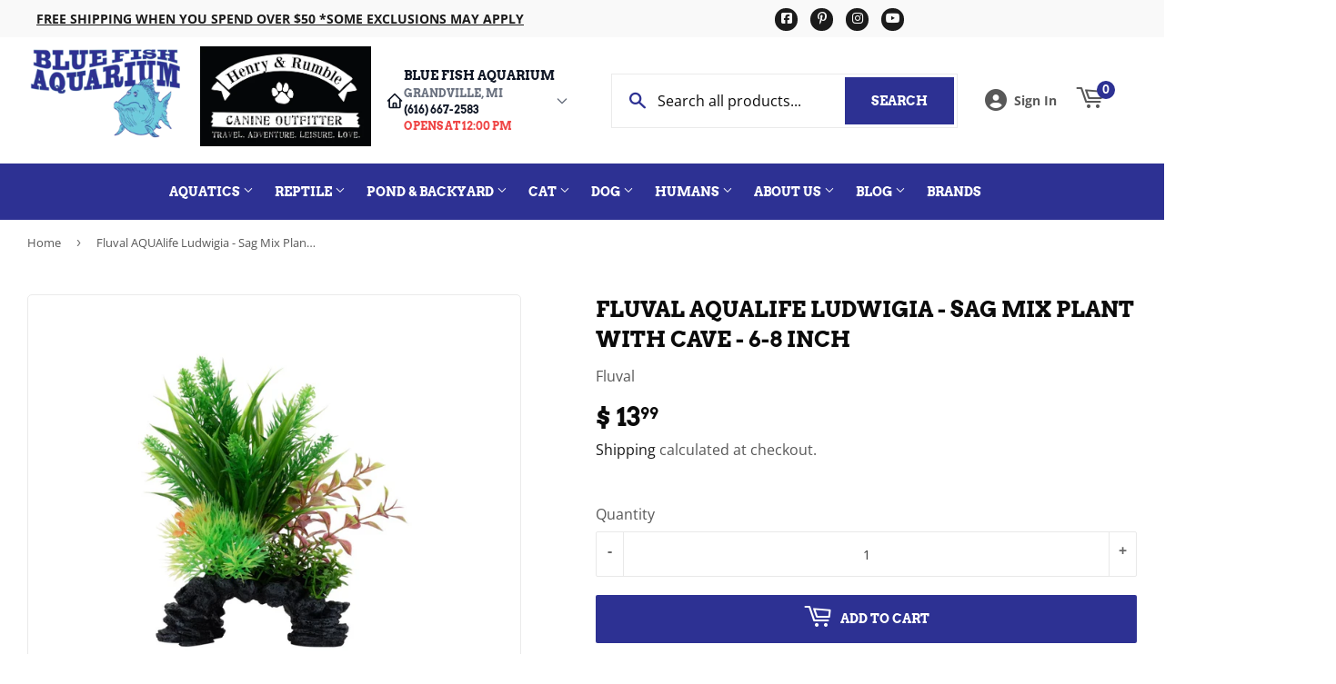

--- FILE ---
content_type: text/javascript; charset=utf-8
request_url: https://bluefishaquarium.com/products/fluval-aqualife-ludwigia-sag-mix-plant-with-cave-6-8-inch.js
body_size: 1384
content:
{"id":7457001865462,"title":"Fluval AQUAlife Ludwigia - Sag Mix Plant  with Cave - 6-8 inch","handle":"fluval-aqualife-ludwigia-sag-mix-plant-with-cave-6-8-inch","description":"\u003cp style=\"text-align: center;\"\u003e\u003cimg src=\"https:\/\/cdn.shopify.com\/s\/files\/1\/1233\/2986\/files\/fluval-logo-140_49dfa782-9df6-439c-91af-d00451d30248_160x160.png?v=1576987954\" alt=\"\"\u003e\u003c\/p\u003e\n\u003cp\u003eThis beautiful Fluval AQUAlife Decorative Plant adds a realistic look to your aquarium. Featuring natural-looking colors, this durable plant provides an elegant decorative touch and requires minimal maintenance compared to real plants.\u003cbr\u003e\u003cbr\u003e\u003cstrong\u003eKey Features\u003c\/strong\u003e :\u003c\/p\u003e\n\u003cul\u003e\n\u003cli\u003eColors are fade resistant\u003c\/li\u003e\n\u003cli\u003eProvides charming decorative touch \u003c\/li\u003e\n\u003cli\u003eLong-lasting \u0026amp; maintenance-free, easy to clean\u003c\/li\u003e\n\u003cli\u003eArch for aquatic friends to swim through and reside\u003c\/li\u003e\n\u003cli\u003eWeighted base to help keep where placed\u003cbr\u003e\n\u003c\/li\u003e\n\u003c\/ul\u003e\n\u003ctable width=\"100%\"\u003e\n\u003ctbody\u003e\n\u003ctr\u003e\n\u003ctd\u003e\u003cspan style=\"text-decoration: underline; color: #2b00ff;\"\u003e\u003cstrong\u003eFluval Plant\u003c\/strong\u003e\u003c\/span\u003e\u003c\/td\u003e\n\u003ctd style=\"text-align: center;\"\u003e\u003cspan style=\"text-decoration: underline; color: #2b00ff;\"\u003e\u003cstrong\u003eBFA Item #\u003c\/strong\u003e\u003c\/span\u003e\u003c\/td\u003e\n\u003c\/tr\u003e\n\u003ctr\u003e\n\u003ctd\u003eFluval AQUAlife Ludwigia - Sag Mix Plant  with Cave - 6-8 inch\u003c\/td\u003e\n\u003ctd style=\"text-align: center;\"\u003eHA11705\u003c\/td\u003e\n\u003c\/tr\u003e\n\u003c\/tbody\u003e\n\u003c\/table\u003e\n\u003ch6 style=\"text-align: right;\"\u003e\u003cspan style=\"color: #ffffff;\" mce-data-marked=\"1\"\u003ePP1704\u003c\/span\u003e\u003c\/h6\u003e","published_at":"2021-11-18T10:20:36-05:00","created_at":"2021-11-18T10:20:36-05:00","vendor":"Fluval","type":"Aquarium Decor","tags":["All Aquatic Products","Brand_Fluval","Category_Aquarium Decorations","Fluval Plants","Inventory - Fluval Decor","Plants","Plastic Plants","Plastic Plants 5-8\"","Subcategory_Plants","Subcategory_Plants with Cave","Subset_ 4 - 9 inches"],"price":1399,"price_min":1399,"price_max":1399,"available":true,"price_varies":false,"compare_at_price":null,"compare_at_price_min":0,"compare_at_price_max":0,"compare_at_price_varies":false,"variants":[{"id":42075655209206,"title":"Default Title","option1":"Default Title","option2":null,"option3":null,"sku":"13.99 108751 PP1705 HA11705 (  )","requires_shipping":true,"taxable":true,"featured_image":null,"available":true,"name":"Fluval AQUAlife Ludwigia - Sag Mix Plant  with Cave - 6-8 inch","public_title":null,"options":["Default Title"],"price":1399,"weight":320,"compare_at_price":null,"inventory_quantity":1,"inventory_management":"shopify","inventory_policy":"deny","barcode":"080605117051","requires_selling_plan":false,"selling_plan_allocations":[]}],"images":["\/\/cdn.shopify.com\/s\/files\/1\/1233\/2986\/products\/Fluval-PP1705-AqualifeLudwigiaSagittarius-080605117051.jpg?v=1766523706"],"featured_image":"\/\/cdn.shopify.com\/s\/files\/1\/1233\/2986\/products\/Fluval-PP1705-AqualifeLudwigiaSagittarius-080605117051.jpg?v=1766523706","options":[{"name":"Title","position":1,"values":["Default Title"]}],"url":"\/products\/fluval-aqualife-ludwigia-sag-mix-plant-with-cave-6-8-inch","media":[{"alt":"Fluval AQUAlife Ludwigia - Sag Mix Plant with Cave - 6-8 inch sagittarius 080605117051 aquarium fish tank decor decorations plastic ornament small","id":28664095965430,"position":1,"preview_image":{"aspect_ratio":1.0,"height":750,"width":750,"src":"https:\/\/cdn.shopify.com\/s\/files\/1\/1233\/2986\/products\/Fluval-PP1705-AqualifeLudwigiaSagittarius-080605117051.jpg?v=1766523706"},"aspect_ratio":1.0,"height":750,"media_type":"image","src":"https:\/\/cdn.shopify.com\/s\/files\/1\/1233\/2986\/products\/Fluval-PP1705-AqualifeLudwigiaSagittarius-080605117051.jpg?v=1766523706","width":750}],"requires_selling_plan":false,"selling_plan_groups":[]}